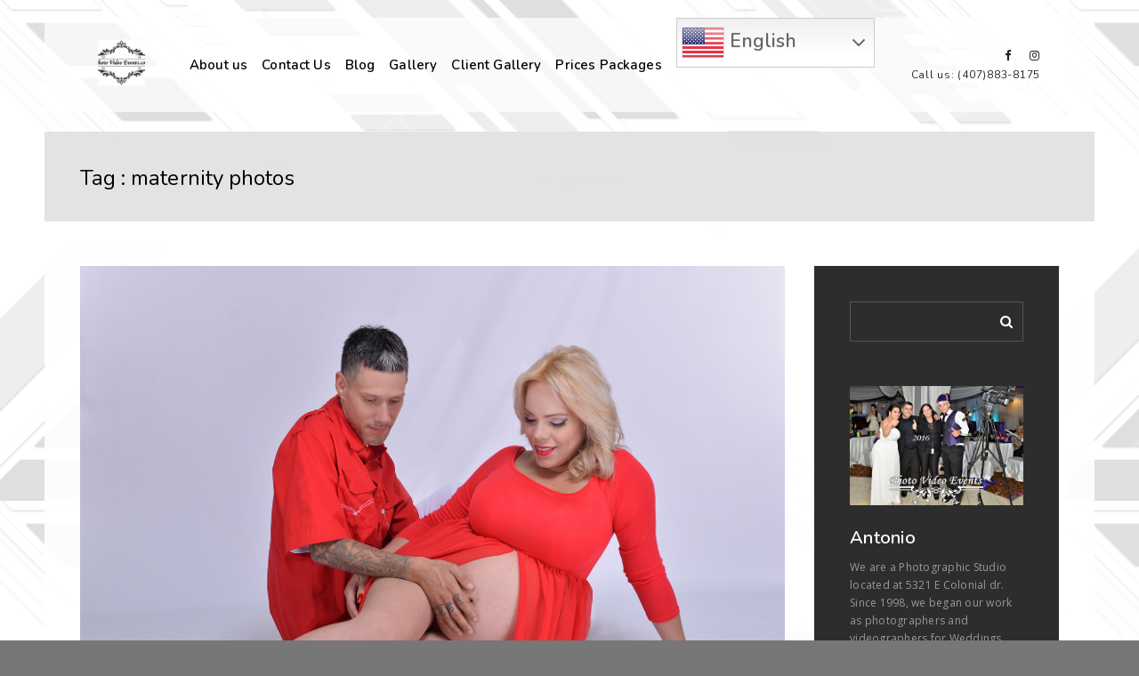

--- FILE ---
content_type: text/html; charset=UTF-8
request_url: https://photo-video-events.com/tag/maternity-photos/
body_size: 14515
content:
 
<!doctype html>
<html lang="en-US" xmlns:og="http://opengraphprotocol.org/schema/" xmlns:fb="http://www.facebook.com/2008/fbml">
<head>
	<meta http-equiv="Content-Type" content="text/html; charset=UTF-8" />
	<meta name="viewport" content="width=device-width, initial-scale=1, maximum-scale=1" />
	<link rel="profile" href="http://gmpg.org/xfn/11" />
	<link rel="pingback" href="https://photo-video-events.com/xmlrpc.php" />
	<meta name='robots' content='index, follow, max-image-preview:large, max-snippet:-1, max-video-preview:-1' />

	<!-- This site is optimized with the Yoast SEO Premium plugin v26.8 (Yoast SEO v26.8) - https://yoast.com/product/yoast-seo-premium-wordpress/ -->
	<title>maternity photos Archives - Photo Video Events</title>
	<meta name="description" content="Wedding Photographer Orlando Florida, Wedding photography, Quinceanera Photographer, Quinceanera Dresses, Photo booth rental, videographer, Quiceanera Photography, Quinceañera Fotografo, Quinceañera Fotografia, Banquet Hall in Orlando" />
	<link rel="canonical" href="https://photo-video-events.com/tag/maternity-photos/" />
	<link rel="next" href="https://photo-video-events.com/tag/maternity-photos/page/2/" />
	<meta property="og:locale" content="en_US" />
	<meta property="og:type" content="article" />
	<meta property="og:title" content="maternity photos Archives" />
	<meta property="og:description" content="Wedding Photographer Orlando Florida, Wedding photography, Quinceanera Photographer, Quinceanera Dresses, Photo booth rental, videographer, Quiceanera Photography, Quinceañera Fotografo, Quinceañera Fotografia, Banquet Hall in Orlando" />
	<meta property="og:url" content="https://photo-video-events.com/tag/maternity-photos/" />
	<meta property="og:site_name" content="Photo Video Events" />
	<meta property="og:image" content="https://photo-video-events.com/wp-content/uploads/2017/10/24-33343-pp_gallery/Quinceanera-Photography-Kissimmee-5.jpg" />
	<meta property="og:image:width" content="1800" />
	<meta property="og:image:height" content="1201" />
	<meta property="og:image:type" content="image/jpeg" />
	<meta name="twitter:card" content="summary_large_image" />
	<meta name="twitter:site" content="@videophotoflori" />
	<script type="application/ld+json" class="yoast-schema-graph">{"@context":"https://schema.org","@graph":[{"@type":"CollectionPage","@id":"https://photo-video-events.com/tag/maternity-photos/","url":"https://photo-video-events.com/tag/maternity-photos/","name":"maternity photos Archives - Photo Video Events","isPartOf":{"@id":"https://photo-video-events.com/#website"},"primaryImageOfPage":{"@id":"https://photo-video-events.com/tag/maternity-photos/#primaryimage"},"image":{"@id":"https://photo-video-events.com/tag/maternity-photos/#primaryimage"},"thumbnailUrl":"https://photo-video-events.com/wp-content/uploads/2017/06/fotografo-de-embarazada-4.jpg","description":"Wedding Photographer Orlando Florida, Wedding photography, Quinceanera Photographer, Quinceanera Dresses, Photo booth rental, videographer, Quiceanera Photography, Quinceañera Fotografo, Quinceañera Fotografia, Banquet Hall in Orlando","breadcrumb":{"@id":"https://photo-video-events.com/tag/maternity-photos/#breadcrumb"},"inLanguage":"en-US"},{"@type":"ImageObject","inLanguage":"en-US","@id":"https://photo-video-events.com/tag/maternity-photos/#primaryimage","url":"https://photo-video-events.com/wp-content/uploads/2017/06/fotografo-de-embarazada-4.jpg","contentUrl":"https://photo-video-events.com/wp-content/uploads/2017/06/fotografo-de-embarazada-4.jpg","width":1633,"height":1191,"caption":"Fotografo de embarazada en Orlando"},{"@type":"BreadcrumbList","@id":"https://photo-video-events.com/tag/maternity-photos/#breadcrumb","itemListElement":[{"@type":"ListItem","position":1,"name":"Home","item":"https://photo-video-events.com/"},{"@type":"ListItem","position":2,"name":"maternity photos"}]},{"@type":"WebSite","@id":"https://photo-video-events.com/#website","url":"https://photo-video-events.com/","name":"Photo Video Events","description":"photo studio wedding quinceanera","publisher":{"@id":"https://photo-video-events.com/#organization"},"alternateName":"Wedding Photographer","potentialAction":[{"@type":"SearchAction","target":{"@type":"EntryPoint","urlTemplate":"https://photo-video-events.com/?s={search_term_string}"},"query-input":{"@type":"PropertyValueSpecification","valueRequired":true,"valueName":"search_term_string"}}],"inLanguage":"en-US"},{"@type":"Organization","@id":"https://photo-video-events.com/#organization","name":"Studio Video Photo Florida Corp","alternateName":"Studio Video Photo Florida Corp","url":"https://photo-video-events.com/","logo":{"@type":"ImageObject","inLanguage":"en-US","@id":"https://photo-video-events.com/#/schema/logo/image/","url":"https://photo-video-events.com/wp-content/uploads/2018/11/28-67772-pfp/1503626510-DSC_0060.jpg","contentUrl":"https://photo-video-events.com/wp-content/uploads/2018/11/28-67772-pfp/1503626510-DSC_0060.jpg","width":1203,"height":1203,"caption":"Studio Video Photo Florida Corp"},"image":{"@id":"https://photo-video-events.com/#/schema/logo/image/"},"sameAs":["https://www.facebook.com/photovideoevents123/","https://x.com/videophotoflori","https://tiktok.com/@photovideoevents.com"],"description":"Professional photographic studio located at 5321 E Colonial Dr, Orlando Florida, serving our community since 1998. Our passion and expertise lie in capturing life’s most meaningful moments, specializing in weddings, Quinceañeras, and a variety of social events.","email":"sales@photo-video-events.com","telephone":"7866639382","legalName":"Studio Video Photo Florida Corp"}]}</script>
	<!-- / Yoast SEO Premium plugin. -->


<link rel='dns-prefetch' href='//www.googletagmanager.com' />
<link rel='dns-prefetch' href='//fonts.googleapis.com' />
<style id='wp-img-auto-sizes-contain-inline-css' type='text/css'>
img:is([sizes=auto i],[sizes^="auto," i]){contain-intrinsic-size:3000px 1500px}
/*# sourceURL=wp-img-auto-sizes-contain-inline-css */
</style>

<link rel='stylesheet' id='wp-block-library-css' href='https://photo-video-events.com/wp-includes/css/dist/block-library/style.min.css?ver=6.9' type='text/css' media='all' />
<style id='global-styles-inline-css' type='text/css'>
:root{--wp--preset--aspect-ratio--square: 1;--wp--preset--aspect-ratio--4-3: 4/3;--wp--preset--aspect-ratio--3-4: 3/4;--wp--preset--aspect-ratio--3-2: 3/2;--wp--preset--aspect-ratio--2-3: 2/3;--wp--preset--aspect-ratio--16-9: 16/9;--wp--preset--aspect-ratio--9-16: 9/16;--wp--preset--color--black: #000000;--wp--preset--color--cyan-bluish-gray: #abb8c3;--wp--preset--color--white: #ffffff;--wp--preset--color--pale-pink: #f78da7;--wp--preset--color--vivid-red: #cf2e2e;--wp--preset--color--luminous-vivid-orange: #ff6900;--wp--preset--color--luminous-vivid-amber: #fcb900;--wp--preset--color--light-green-cyan: #7bdcb5;--wp--preset--color--vivid-green-cyan: #00d084;--wp--preset--color--pale-cyan-blue: #8ed1fc;--wp--preset--color--vivid-cyan-blue: #0693e3;--wp--preset--color--vivid-purple: #9b51e0;--wp--preset--gradient--vivid-cyan-blue-to-vivid-purple: linear-gradient(135deg,rgb(6,147,227) 0%,rgb(155,81,224) 100%);--wp--preset--gradient--light-green-cyan-to-vivid-green-cyan: linear-gradient(135deg,rgb(122,220,180) 0%,rgb(0,208,130) 100%);--wp--preset--gradient--luminous-vivid-amber-to-luminous-vivid-orange: linear-gradient(135deg,rgb(252,185,0) 0%,rgb(255,105,0) 100%);--wp--preset--gradient--luminous-vivid-orange-to-vivid-red: linear-gradient(135deg,rgb(255,105,0) 0%,rgb(207,46,46) 100%);--wp--preset--gradient--very-light-gray-to-cyan-bluish-gray: linear-gradient(135deg,rgb(238,238,238) 0%,rgb(169,184,195) 100%);--wp--preset--gradient--cool-to-warm-spectrum: linear-gradient(135deg,rgb(74,234,220) 0%,rgb(151,120,209) 20%,rgb(207,42,186) 40%,rgb(238,44,130) 60%,rgb(251,105,98) 80%,rgb(254,248,76) 100%);--wp--preset--gradient--blush-light-purple: linear-gradient(135deg,rgb(255,206,236) 0%,rgb(152,150,240) 100%);--wp--preset--gradient--blush-bordeaux: linear-gradient(135deg,rgb(254,205,165) 0%,rgb(254,45,45) 50%,rgb(107,0,62) 100%);--wp--preset--gradient--luminous-dusk: linear-gradient(135deg,rgb(255,203,112) 0%,rgb(199,81,192) 50%,rgb(65,88,208) 100%);--wp--preset--gradient--pale-ocean: linear-gradient(135deg,rgb(255,245,203) 0%,rgb(182,227,212) 50%,rgb(51,167,181) 100%);--wp--preset--gradient--electric-grass: linear-gradient(135deg,rgb(202,248,128) 0%,rgb(113,206,126) 100%);--wp--preset--gradient--midnight: linear-gradient(135deg,rgb(2,3,129) 0%,rgb(40,116,252) 100%);--wp--preset--font-size--small: 13px;--wp--preset--font-size--medium: 20px;--wp--preset--font-size--large: 36px;--wp--preset--font-size--x-large: 42px;--wp--preset--spacing--20: 0.44rem;--wp--preset--spacing--30: 0.67rem;--wp--preset--spacing--40: 1rem;--wp--preset--spacing--50: 1.5rem;--wp--preset--spacing--60: 2.25rem;--wp--preset--spacing--70: 3.38rem;--wp--preset--spacing--80: 5.06rem;--wp--preset--shadow--natural: 6px 6px 9px rgba(0, 0, 0, 0.2);--wp--preset--shadow--deep: 12px 12px 50px rgba(0, 0, 0, 0.4);--wp--preset--shadow--sharp: 6px 6px 0px rgba(0, 0, 0, 0.2);--wp--preset--shadow--outlined: 6px 6px 0px -3px rgb(255, 255, 255), 6px 6px rgb(0, 0, 0);--wp--preset--shadow--crisp: 6px 6px 0px rgb(0, 0, 0);}:where(.is-layout-flex){gap: 0.5em;}:where(.is-layout-grid){gap: 0.5em;}body .is-layout-flex{display: flex;}.is-layout-flex{flex-wrap: wrap;align-items: center;}.is-layout-flex > :is(*, div){margin: 0;}body .is-layout-grid{display: grid;}.is-layout-grid > :is(*, div){margin: 0;}:where(.wp-block-columns.is-layout-flex){gap: 2em;}:where(.wp-block-columns.is-layout-grid){gap: 2em;}:where(.wp-block-post-template.is-layout-flex){gap: 1.25em;}:where(.wp-block-post-template.is-layout-grid){gap: 1.25em;}.has-black-color{color: var(--wp--preset--color--black) !important;}.has-cyan-bluish-gray-color{color: var(--wp--preset--color--cyan-bluish-gray) !important;}.has-white-color{color: var(--wp--preset--color--white) !important;}.has-pale-pink-color{color: var(--wp--preset--color--pale-pink) !important;}.has-vivid-red-color{color: var(--wp--preset--color--vivid-red) !important;}.has-luminous-vivid-orange-color{color: var(--wp--preset--color--luminous-vivid-orange) !important;}.has-luminous-vivid-amber-color{color: var(--wp--preset--color--luminous-vivid-amber) !important;}.has-light-green-cyan-color{color: var(--wp--preset--color--light-green-cyan) !important;}.has-vivid-green-cyan-color{color: var(--wp--preset--color--vivid-green-cyan) !important;}.has-pale-cyan-blue-color{color: var(--wp--preset--color--pale-cyan-blue) !important;}.has-vivid-cyan-blue-color{color: var(--wp--preset--color--vivid-cyan-blue) !important;}.has-vivid-purple-color{color: var(--wp--preset--color--vivid-purple) !important;}.has-black-background-color{background-color: var(--wp--preset--color--black) !important;}.has-cyan-bluish-gray-background-color{background-color: var(--wp--preset--color--cyan-bluish-gray) !important;}.has-white-background-color{background-color: var(--wp--preset--color--white) !important;}.has-pale-pink-background-color{background-color: var(--wp--preset--color--pale-pink) !important;}.has-vivid-red-background-color{background-color: var(--wp--preset--color--vivid-red) !important;}.has-luminous-vivid-orange-background-color{background-color: var(--wp--preset--color--luminous-vivid-orange) !important;}.has-luminous-vivid-amber-background-color{background-color: var(--wp--preset--color--luminous-vivid-amber) !important;}.has-light-green-cyan-background-color{background-color: var(--wp--preset--color--light-green-cyan) !important;}.has-vivid-green-cyan-background-color{background-color: var(--wp--preset--color--vivid-green-cyan) !important;}.has-pale-cyan-blue-background-color{background-color: var(--wp--preset--color--pale-cyan-blue) !important;}.has-vivid-cyan-blue-background-color{background-color: var(--wp--preset--color--vivid-cyan-blue) !important;}.has-vivid-purple-background-color{background-color: var(--wp--preset--color--vivid-purple) !important;}.has-black-border-color{border-color: var(--wp--preset--color--black) !important;}.has-cyan-bluish-gray-border-color{border-color: var(--wp--preset--color--cyan-bluish-gray) !important;}.has-white-border-color{border-color: var(--wp--preset--color--white) !important;}.has-pale-pink-border-color{border-color: var(--wp--preset--color--pale-pink) !important;}.has-vivid-red-border-color{border-color: var(--wp--preset--color--vivid-red) !important;}.has-luminous-vivid-orange-border-color{border-color: var(--wp--preset--color--luminous-vivid-orange) !important;}.has-luminous-vivid-amber-border-color{border-color: var(--wp--preset--color--luminous-vivid-amber) !important;}.has-light-green-cyan-border-color{border-color: var(--wp--preset--color--light-green-cyan) !important;}.has-vivid-green-cyan-border-color{border-color: var(--wp--preset--color--vivid-green-cyan) !important;}.has-pale-cyan-blue-border-color{border-color: var(--wp--preset--color--pale-cyan-blue) !important;}.has-vivid-cyan-blue-border-color{border-color: var(--wp--preset--color--vivid-cyan-blue) !important;}.has-vivid-purple-border-color{border-color: var(--wp--preset--color--vivid-purple) !important;}.has-vivid-cyan-blue-to-vivid-purple-gradient-background{background: var(--wp--preset--gradient--vivid-cyan-blue-to-vivid-purple) !important;}.has-light-green-cyan-to-vivid-green-cyan-gradient-background{background: var(--wp--preset--gradient--light-green-cyan-to-vivid-green-cyan) !important;}.has-luminous-vivid-amber-to-luminous-vivid-orange-gradient-background{background: var(--wp--preset--gradient--luminous-vivid-amber-to-luminous-vivid-orange) !important;}.has-luminous-vivid-orange-to-vivid-red-gradient-background{background: var(--wp--preset--gradient--luminous-vivid-orange-to-vivid-red) !important;}.has-very-light-gray-to-cyan-bluish-gray-gradient-background{background: var(--wp--preset--gradient--very-light-gray-to-cyan-bluish-gray) !important;}.has-cool-to-warm-spectrum-gradient-background{background: var(--wp--preset--gradient--cool-to-warm-spectrum) !important;}.has-blush-light-purple-gradient-background{background: var(--wp--preset--gradient--blush-light-purple) !important;}.has-blush-bordeaux-gradient-background{background: var(--wp--preset--gradient--blush-bordeaux) !important;}.has-luminous-dusk-gradient-background{background: var(--wp--preset--gradient--luminous-dusk) !important;}.has-pale-ocean-gradient-background{background: var(--wp--preset--gradient--pale-ocean) !important;}.has-electric-grass-gradient-background{background: var(--wp--preset--gradient--electric-grass) !important;}.has-midnight-gradient-background{background: var(--wp--preset--gradient--midnight) !important;}.has-small-font-size{font-size: var(--wp--preset--font-size--small) !important;}.has-medium-font-size{font-size: var(--wp--preset--font-size--medium) !important;}.has-large-font-size{font-size: var(--wp--preset--font-size--large) !important;}.has-x-large-font-size{font-size: var(--wp--preset--font-size--x-large) !important;}
/*# sourceURL=global-styles-inline-css */
</style>

<style id='classic-theme-styles-inline-css' type='text/css'>
/*! This file is auto-generated */
.wp-block-button__link{color:#fff;background-color:#32373c;border-radius:9999px;box-shadow:none;text-decoration:none;padding:calc(.667em + 2px) calc(1.333em + 2px);font-size:1.125em}.wp-block-file__button{background:#32373c;color:#fff;text-decoration:none}
/*# sourceURL=/wp-includes/css/classic-themes.min.css */
</style>
<link rel='stylesheet' id='contact-form-7-css' href='https://photo-video-events.com/wp-content/plugins/contact-form-7/includes/css/styles.css?ver=6.1.4' type='text/css' media='all' />
<link rel='stylesheet' id='wp_html5video_css-css' href='https://photo-video-events.com/wp-content/plugins/html5-videogallery-plus-player/assets/css/video-js.css?ver=2.8.7' type='text/css' media='all' />
<link rel='stylesheet' id='wp_html5video_colcss-css' href='https://photo-video-events.com/wp-content/plugins/html5-videogallery-plus-player/assets/css/video-style.css?ver=2.8.7' type='text/css' media='all' />
<link rel='stylesheet' id='wpos-magnific-popup-style-css' href='https://photo-video-events.com/wp-content/plugins/html5-videogallery-plus-player/assets/css/magnific-popup.css?ver=2.8.7' type='text/css' media='all' />
<link rel='stylesheet' id='kreativa-MainStyle-css' href='https://photo-video-events.com/wp-content/themes/kreativa/style.css?ver=7.2' type='text/css' media='all' />
<link rel='stylesheet' id='owlcarousel-css' href='https://photo-video-events.com/wp-content/themes/kreativa/css/owlcarousel/owl.carousel.css?ver=6.9' type='text/css' media='screen' />
<link rel='stylesheet' id='jquery-lightgallery-css' href='https://photo-video-events.com/wp-content/themes/kreativa/js/lightbox/css/lightgallery.css?ver=6.9' type='text/css' media='screen' />
<link rel='stylesheet' id='jquery-lightgallery-transitions-css' href='https://photo-video-events.com/wp-content/themes/kreativa/js/lightbox/css/lg-transitions.min.css?ver=6.9' type='text/css' media='screen' />
<link rel='stylesheet' id='kreativa-Animations-css' href='https://photo-video-events.com/wp-content/themes/kreativa/css/animations.css?ver=6.9' type='text/css' media='screen' />
<link rel='stylesheet' id='font-awesome-css' href='https://photo-video-events.com/wp-content/themes/kreativa/css/fonts/font-awesome/css/font-awesome.min.css?ver=6.9' type='text/css' media='screen' />
<link rel='stylesheet' id='ion-icons-css' href='https://photo-video-events.com/wp-content/themes/kreativa/css/fonts/ionicons/css/ionicons.min.css?ver=6.9' type='text/css' media='screen' />
<link rel='stylesheet' id='et-fonts-css' href='https://photo-video-events.com/wp-content/themes/kreativa/css/fonts/et-fonts/et-fonts.css?ver=6.9' type='text/css' media='screen' />
<link rel='stylesheet' id='feather-webfonts-css' href='https://photo-video-events.com/wp-content/themes/kreativa/css/fonts/feather-webfont/feather.css?ver=6.9' type='text/css' media='screen' />
<link rel='stylesheet' id='fontello-css' href='https://photo-video-events.com/wp-content/themes/kreativa/css/fonts/fontello/css/fontello.css?ver=6.9' type='text/css' media='screen' />
<link rel='stylesheet' id='simple-line-icons-css' href='https://photo-video-events.com/wp-content/themes/kreativa/css/fonts/simple-line-icons/simple-line-icons.css?ver=6.9' type='text/css' media='screen' />
<link rel='stylesheet' id='jquery-jplayer-css' href='https://photo-video-events.com/wp-content/themes/kreativa/css/html5player/jplayer.dark.css?ver=6.9' type='text/css' media='screen' />
<link rel='stylesheet' id='kreativa-fonts-css' href='//fonts.googleapis.com/css?family=Open+Sans%3A300%2C300i%2C400%2C400i%2C600%2C600i%2C700%2C700i%2C800%2C800i%7CNunito%3A200%2C200i%2C300%2C300i%2C400%2C400i%2C600%2C600i%2C700%2C700i%2C800%2C800i%2C900%2C900i%7CPT+Mono&#038;ver=1.0.0' type='text/css' media='all' />
<link rel='stylesheet' id='kreativa-ResponsiveCSS-css' href='https://photo-video-events.com/wp-content/themes/kreativa/css/responsive.css?ver=1.3' type='text/css' media='screen' />
<style id='kreativa-ResponsiveCSS-inline-css' type='text/css'>
.site-back-cover { background-image: url(http://kreativa.imaginem.co/wp-content/uploads/sites/21/2017/07/image3.jpg); }.menu-is-horizontal .logo img { height: 53px; }.menu-is-horizontal .logo img { top: 24px; }.menu-is-horizontal .logo img { margin-left: 60px; }.menu-is-horizontal .logo img { margin-right: 50px; }.vertical-logoimage { width: 300px; }
/*# sourceURL=kreativa-ResponsiveCSS-inline-css */
</style>
<script type="text/javascript" id="jquery-core-js-extra">
/* <![CDATA[ */
var kreativa_vars = {"mtheme_uri":"https://photo-video-events.com/wp-content/themes/kreativa","lightbox_transition":"lg-slide"};
//# sourceURL=jquery-core-js-extra
/* ]]> */
</script>
<script type="text/javascript" src="https://photo-video-events.com/wp-includes/js/jquery/jquery.min.js?ver=3.7.1" id="jquery-core-js"></script>
<script type="text/javascript" src="https://photo-video-events.com/wp-includes/js/jquery/jquery-migrate.min.js?ver=3.4.1" id="jquery-migrate-js"></script>
<script type="text/javascript" id="jquery-js-after">
/* <![CDATA[ */
var kreativa_vars={"mtheme_uri":"https:\/\/photo-video-events.com\/wp-content\/themes\/kreativa","lightbox_transition":"lg-slide"};
var ajax_var={"url":"https:\/\/photo-video-events.com\/wp-admin\/admin-ajax.php","nonce":"31c3aa5074"};
//# sourceURL=jquery-js-after
/* ]]> */
</script>

<!-- Google tag (gtag.js) snippet added by Site Kit -->
<!-- Google Analytics snippet added by Site Kit -->
<script type="text/javascript" src="https://www.googletagmanager.com/gtag/js?id=GT-NM8HWPX" id="google_gtagjs-js" async></script>
<script type="text/javascript" id="google_gtagjs-js-after">
/* <![CDATA[ */
window.dataLayer = window.dataLayer || [];function gtag(){dataLayer.push(arguments);}
gtag("set","linker",{"domains":["photo-video-events.com"]});
gtag("js", new Date());
gtag("set", "developer_id.dZTNiMT", true);
gtag("config", "GT-NM8HWPX");
 window._googlesitekit = window._googlesitekit || {}; window._googlesitekit.throttledEvents = []; window._googlesitekit.gtagEvent = (name, data) => { var key = JSON.stringify( { name, data } ); if ( !! window._googlesitekit.throttledEvents[ key ] ) { return; } window._googlesitekit.throttledEvents[ key ] = true; setTimeout( () => { delete window._googlesitekit.throttledEvents[ key ]; }, 5 ); gtag( "event", name, { ...data, event_source: "site-kit" } ); }; 
//# sourceURL=google_gtagjs-js-after
/* ]]> */
</script>
<meta name="generator" content="Site Kit by Google 1.171.0" /><meta name="ti-site-data" content="eyJyIjoiMTowITc6MCEzMDowIiwibyI6Imh0dHBzOlwvXC9waG90by12aWRlby1ldmVudHMuY29tXC93cC1hZG1pblwvYWRtaW4tYWpheC5waHA/YWN0aW9uPXRpX29ubGluZV91c2Vyc19nb29nbGUmYW1wO3A9JTJGdGFnJTJGbWF0ZXJuaXR5LXBob3RvcyUyRiZhbXA7X3dwbm9uY2U9OTBjYzIyYTU2NyJ9" />
<!-- WordPress Facebook Integration Begin -->
<!-- Facebook Pixel Code -->
<script>
!function(f,b,e,v,n,t,s){if(f.fbq)return;n=f.fbq=function(){n.callMethod?
n.callMethod.apply(n,arguments):n.queue.push(arguments)};if(!f._fbq)f._fbq=n;
n.push=n;n.loaded=!0;n.version='2.0';n.queue=[];t=b.createElement(e);t.async=!0;
t.src=v;s=b.getElementsByTagName(e)[0];s.parentNode.insertBefore(t,s)}(window,
document,'script','https://connect.facebook.net/en_US/fbevents.js');
fbq('init', '133020647380148', {}, {
    "agent": "wordpress-6.9-1.6.0"
});

fbq('track', 'PageView', {
    "source": "wordpress",
    "version": "6.9",
    "pluginVersion": "1.6.0"
});
</script>
<!-- DO NOT MODIFY -->
<!-- End Facebook Pixel Code -->
<!-- WordPress Facebook Integration end -->
      
<!-- Facebook Pixel Code -->
<noscript>
<img height="1" width="1" style="display:none"
src="https://www.facebook.com/tr?id=133020647380148&ev=PageView&noscript=1"/>
</noscript>
<!-- DO NOT MODIFY -->
<!-- End Facebook Pixel Code -->
    <style type="text/css" id="custom-background-css">
body.custom-background { background-image: url("https://photo-video-events.com/wp-content/uploads/2024/07/pngtree-white-abstract-vector-web-background-design-picture-image_1354906.png"); background-position: left top; background-size: auto; background-repeat: repeat; background-attachment: scroll; }
</style>
	<link rel="icon" href="https://photo-video-events.com/wp-content/uploads/2023/12/cropped-img_564x451x24_20180212_211142-32x32.jpg" sizes="32x32" />
<link rel="icon" href="https://photo-video-events.com/wp-content/uploads/2023/12/cropped-img_564x451x24_20180212_211142-192x192.jpg" sizes="192x192" />
<link rel="apple-touch-icon" href="https://photo-video-events.com/wp-content/uploads/2023/12/cropped-img_564x451x24_20180212_211142-180x180.jpg" />
<meta name="msapplication-TileImage" content="https://photo-video-events.com/wp-content/uploads/2023/12/cropped-img_564x451x24_20180212_211142-270x270.jpg" />
</head>
<body class="archive tag tag-maternity-photos tag-157 custom-background wp-theme-kreativa fullscreen-mode-off rightclick-block single-author theme-is-light left-logo menu-is-horizontal page-is-not-fullscreen header-is-default fullscreen-ui-switchable theme-fullwidth body-dashboard-push footer-is-off">
<div id="dimmer"><div class="dimmer-outer"><div class="dimmer-inner"><div class="dimmer-text">You can enable/disable right clicking from Theme Options and customize this message too.</div></div></div></div><div id="social-modal"><div class="social-modal-outer"><div class="social-modal-inner"><div class="social-modal-text"><span class="social-modal-cross"><i class="ion-ios-close-empty"></i></span><ul class="page-share">
<li class="share-page-fa-facebook"><a target="_blank" href="http://www.facebook.com/sharer.php?u=https://photo-video-events.com/fotografo-de-embarazada/&#038;t=Fotografo+de+embarazada+en+Orlando"><i class="fa fa-facebook"></i></a></li><li class="share-page-fa-twitter"><a target="_blank" href="http://twitter.com/home?status=Fotografo+de+embarazada+en+Orlando+https://photo-video-events.com/fotografo-de-embarazada/"><i class="fa fa-twitter"></i></a></li><li class="share-page-fa-linkedin"><a target="_blank" href="http://linkedin.com/shareArticle?mini=true&#038;url=https://photo-video-events.com/fotografo-de-embarazada/&#038;title=Fotografo+de+embarazada+en+Orlando"><i class="fa fa-linkedin"></i></a></li><li class="share-page-fa-google-plus"><a target="_blank" href="https://plus.google.com/share?url=https://photo-video-events.com/fotografo-de-embarazada/"><i class="fa fa-google-plus"></i></a></li><li class="share-page-fa-reddit"><a target="_blank" href="http://reddit.com/submit?url=https://photo-video-events.com/fotografo-de-embarazada/&#038;title=Fotografo+de+embarazada+en+Orlando"><i class="fa fa-reddit"></i></a></li><li class="share-page-fa-tumblr"><a target="_blank" href="http://www.tumblr.com/share/link?url=https://photo-video-events.com/fotografo-de-embarazada/&#038;name=Fotografo+de+embarazada+en+Orlando&#038;description=Fotografo+de+embarazada+en+Orlando"><i class="fa fa-tumblr"></i></a></li><li class="share-page-fa-pinterest"><a target="_blank" href="http://pinterest.com/pin/create/bookmarklet/?media=https://photo-video-events.com/wp-content/uploads/2017/06/fotografo-de-embarazada-4.jpg&#038;url=https://photo-video-events.com/fotografo-de-embarazada/&#038;is_video=false&#038;description=Fotografo+de+embarazada+en+Orlando"><i class="fa fa-pinterest"></i></a></li><li class="share-page-fa-envelope"><a target="_blank" href="mailto:email@address.com?subject=Interesting%20Link&#038;body=Fotografo%20de%20embarazada%20en%20Orlando%20https://photo-video-events.com/fotografo-de-embarazada/"><i class="fa fa-envelope"></i></a></li></ul></div></div></div></div><div class="responsive-menu-wrap">
	<nav id="mobile-toggle-menu" class="mobile-toggle-menu mobile-toggle-menu-close">
		<span class="mobile-toggle-menu-trigger"><span>Menu</span></span>
	</nav>
	<div class="mobile-menu-toggle">
				<div class="logo-mobile">
						<a href="https://photo-video-events.com/"><img class="custom-responsive-logo logoimage" src="https://photo-video-events.com/wp-content/uploads/2023/12/img_564x451x24_20180212_211142.jpg" alt="logo" /></a>				</div>
	</div>
</div>
<div class="responsive-menu-overlay"></div>
<div class="responsive-mobile-menu">
		<nav>
	<ul id="menu-video-photo-florida" class="mtree"><li id="menu-item-158277" class="menu-item menu-item-type-post_type menu-item-object-page menu-item-home menu-item-158277"><a href="https://photo-video-events.com/">About us</a></li>
<li id="menu-item-156977" class="menu-item menu-item-type-post_type menu-item-object-page menu-item-156977"><a href="https://photo-video-events.com/contact-us/">Contact Us</a></li>
<li id="menu-item-174344" class="menu-item menu-item-type-post_type menu-item-object-page menu-item-174344"><a href="https://photo-video-events.com/professional-photographer-orlandodo/blog-grid/">Blog</a></li>
<li id="menu-item-164657" class="menu-item menu-item-type-custom menu-item-object-custom menu-item-has-children menu-item-164657"><a href="#">Gallery</a>
<ul class="sub-menu">
	<li id="menu-item-165649" class="menu-item menu-item-type-taxonomy menu-item-object-category menu-item-165649"><a href="https://photo-video-events.com/category/quinceanera/">Quinceanera Photography</a></li>
	<li id="menu-item-173518" class="menu-item menu-item-type-taxonomy menu-item-object-category menu-item-173518"><a href="https://photo-video-events.com/category/wedding-photography/">Wedding Photography</a></li>
	<li id="menu-item-173551" class="menu-item menu-item-type-taxonomy menu-item-object-category menu-item-173551"><a href="https://photo-video-events.com/category/maternity-photography/">Maternity Photography</a></li>
	<li id="menu-item-173552" class="menu-item menu-item-type-taxonomy menu-item-object-category menu-item-173552"><a href="https://photo-video-events.com/category/photography-studio/">Photography Studio</a></li>
</ul>
</li>
<li id="menu-item-169403" class="menu-item menu-item-type-post_type menu-item-object-page menu-item-169403"><a href="https://photo-video-events.com/galleries/client-gallery/">Client Gallery</a></li>
<li id="menu-item-168612" class="menu-item menu-item-type-custom menu-item-object-custom menu-item-has-children menu-item-168612"><a href="#">Prices Packages</a>
<ul class="sub-menu">
	<li id="menu-item-168606" class="menu-item menu-item-type-post_type menu-item-object-page menu-item-168606"><a href="https://photo-video-events.com/wedding-photography-and-video-prices-packages/">Wedding Photography and Video Prices Packages</a></li>
	<li id="menu-item-168587" class="menu-item menu-item-type-post_type menu-item-object-page menu-item-168587"><a href="https://photo-video-events.com/quinceanera-photo-video-prices/">Quinceanera Photo Video Prices</a></li>
</ul>
</li>
</ul>	</nav>

		<div class="vertical-footer-wrap">
				<div class="fullscreen-footer-social">
			<div class="login-socials-wrap clearfix">
			<aside id="msocial-widget-2" class="widget MSocial_Widget"><div class="social-header-wrap"><ul>				<li class="social-icon">
				<a class="ntips" title="Facebook" href="https://www.facebook.com/PhotoVideoEvents"  target="_blank">
					<i class="fa fa-facebook"></i>
				</a>
				</li>
								<li class="social-icon">
				<a class="ntips" title="Instagram" href="https://www.instagram.com/photo_video_events/"  target="_blank">
					<i class="fa fa-instagram"></i>
				</a>
				</li>
							<li class="contact-text">
			<a href="https://photo-video-events.com/contact-us/">			Call us: 407-8838175			</a>			</li>
			</ul></div></aside>			</div>
		</div>
				<div class="vertical-footer-copyright">All rights reserved<br />Copyright &copy;2017<br />Studio Video Photo Florida Corp</div>
	</div>
		<div class="cleafix"></div>
</div>	<div class="outer-wrap stickymenu-zone">
				<div class="outer-header-wrap clearfix">
			<nav>
				<div class="mainmenu-navigation  clearfix">
						<div class="header-logo-section"><div class="logo"><a href="https://photo-video-events.com/"><img class="logo-theme-main logo-theme-custom" src="https://photo-video-events.com/wp-content/uploads/2023/12/cropped-img_564x451x24_20180212_211142.jpg" alt="logo" /></a></div></div>								<div class="homemenu">
							<ul id="menu-video-photo-florida-1" class="sf-menu"><li class="menu-item menu-item-type-post_type menu-item-object-page menu-item-home menu-item-158277"><a href="https://photo-video-events.com/">About us</a></li>
<li class="menu-item menu-item-type-post_type menu-item-object-page menu-item-156977"><a href="https://photo-video-events.com/contact-us/">Contact Us</a></li>
<li class="menu-item menu-item-type-post_type menu-item-object-page menu-item-174344"><a href="https://photo-video-events.com/professional-photographer-orlandodo/blog-grid/">Blog</a></li>
<li class="menu-item menu-item-type-custom menu-item-object-custom menu-item-has-children menu-item-164657"><a href="#">Gallery</a>
<ul class="sub-menu">
	<li class="menu-item menu-item-type-taxonomy menu-item-object-category menu-item-165649"><a href="https://photo-video-events.com/category/quinceanera/">Quinceanera Photography</a></li>
	<li class="menu-item menu-item-type-taxonomy menu-item-object-category menu-item-173518"><a href="https://photo-video-events.com/category/wedding-photography/">Wedding Photography</a></li>
	<li class="menu-item menu-item-type-taxonomy menu-item-object-category menu-item-173551"><a href="https://photo-video-events.com/category/maternity-photography/">Maternity Photography</a></li>
	<li class="menu-item menu-item-type-taxonomy menu-item-object-category menu-item-173552"><a href="https://photo-video-events.com/category/photography-studio/">Photography Studio</a></li>
</ul>
</li>
<li class="menu-item menu-item-type-post_type menu-item-object-page menu-item-169403"><a href="https://photo-video-events.com/galleries/client-gallery/">Client Gallery</a></li>
<li class="menu-item menu-item-type-custom menu-item-object-custom menu-item-has-children menu-item-168612"><a href="#">Prices Packages</a>
<ul class="sub-menu">
	<li class="menu-item menu-item-type-post_type menu-item-object-page menu-item-168606"><a href="https://photo-video-events.com/wedding-photography-and-video-prices-packages/">Wedding Photography and Video Prices Packages</a></li>
	<li class="menu-item menu-item-type-post_type menu-item-object-page menu-item-168587"><a href="https://photo-video-events.com/quinceanera-photo-video-prices/">Quinceanera Photo Video Prices</a></li>
</ul>
</li>
<li style="position:relative;" class="menu-item menu-item-gtranslate"><div style="position:absolute;white-space:nowrap;" id="gtranslate_menu_wrapper_41934"></div></li></ul>							</div>
													<div class="menu-social-header">
						<aside id="msocial-widget-1" class="widget MSocial_Widget"><div class="social-header-wrap"><ul>				<li class="social-icon">
				<a class="ntips" title="Facebook" href="https://www.facebook.com/PhotoVideoEvents"  target="_blank">
					<i class="fa fa-facebook"></i>
				</a>
				</li>
								<li class="social-icon">
				<a class="ntips" title="Instagram" href="https://www.instagram.com/photo_video_events/"  target="_blank">
					<i class="fa fa-instagram"></i>
				</a>
				</li>
							<li class="contact-text">
						Call us: (407)883-8175						</li>
			</ul></div></aside>						</div>
				</div>
			</nav>
			<div class="loading-spinner">
	<div class="loading-right-side">
		<div class="loading-bar"></div>
	</div>
	<div class="loading-left-side">
		<div class="loading-bar"></div>
	</div>
</div>		</div>
	</div>
	<div id="home" class="container-wrapper container-fullwidth"><div class="vertical-menu-body-container"><div class="title-container-outer-wrap">
	<div class="title-container-wrap">
	<div class="title-container clearfix">
						<div class="entry-title-wrap">
			<h1 class="entry-title">
										Tag : <span>maternity photos</span>						</h1>
		</div>
			</div>
</div>
</div>
<div class="container clearfix"><div class="contents-wrap float-left two-column">

	<div class="topseperator entry-wrapper post-standard-wrapper clearfix">
<div class="blog-content-section">
<div id="post-22990" class="post-22990 post type-post status-publish format-standard has-post-thumbnail hentry category-maternity-photography category-photography-studio tag-belly-pregnancy tag-maternity-photographer tag-maternity-photographer-in-hunter-creek tag-maternity-photographer-in-winter-park tag-maternity-photographers-in-kissimmee tag-maternity-photographers-in-orlando tag-maternity-photos tag-maternity-pictures tag-orlando-family-photographer tag-pregnancy-gowns tag-pregnancy-photo-shoot tag-pregnancy-photographers tag-pregnancy-photographers-in-orlando tag-pregnancy-photos tag-pregnancy-pictures tag-pregnant-belly-month-by-month tag-pregnant-belly-pictures tag-professional-photographers-orlando-fl tag-professional-pregnancy-photographers">
<div class="entry-content postformat_contents post-display-excerpt clearfix">
<div class="post-format-media"><a class="postsummaryimage" href="https://photo-video-events.com/fotografo-de-embarazada/"><img src="https://photo-video-events.com/wp-content/uploads/2017/06/fotografo-de-embarazada-4.jpg" alt="Fotografo de embarazada en Orlando" /></a></div>		<div class="entry-post-title">
		<h2>
		<a class="postformat_standard" href="https://photo-video-events.com/fotografo-de-embarazada/" title="Permalink to Fotografo de embarazada en Orlando" rel="bookmark">Fotografo de embarazada en Orlando</a>
		</h2>
		</div>
		<div class="postsummary-spacing"><p>Fotografo de embarazada en Orlando Fotografo de embarazada en Orlando es una especialidad dentro de la fotografía. Ser paciente y saber escuchar al cliente, es lo primero que nosotros en nuestro estudio Photo Video Events hacemos. Nos gusta conversar un rato cuando nos conocemos para saber el estilo de la sesión de foto. Nos complace mostrarte una gran parte de nuestro portafolio para que te ayude a decidirte sobre el tema que deseas usar en tus fotos. Primeramente recomendamos que [&hellip;]</p>
</div><div class="button-blog-continue">
	<a href="https://photo-video-events.com/fotografo-de-embarazada/">Continue reading</a>
</div></div>
<div class="postsummarywrap ">
	<div class="datecomment clearfix">
					<i class="feather-icon-paper"></i>
		<span class="post-meta-category">
			<a href="https://photo-video-events.com/category/maternity-photography/" rel="category tag">Maternity Photography</a> / <a href="https://photo-video-events.com/category/photography-studio/" rel="category tag">Photography Studio</a>		</span>
				<span class="post-single-meta">
						<span class="post-meta-comment">
			<i class="feather-icon-speech-bubble"></i>
			<a href="https://photo-video-events.com/fotografo-de-embarazada/#respond">0</a>			</span>
					</span>
	</div>
</div></div></div>
</div><div class="topseperator entry-wrapper post-standard-wrapper clearfix">
<div class="blog-content-section">
<div id="post-20135" class="post-20135 post type-post status-publish format-standard has-post-thumbnail hentry category-maternity-photography category-photography-studio tag-belly-pregnancy tag-maternity-photographer tag-maternity-photographer-in-hunter-creek tag-maternity-photographer-in-winter-park tag-maternity-photographers-in-kissimmee tag-maternity-photographers-in-orlando tag-maternity-photos tag-maternity-pictures tag-orlando-family-photographer tag-pregnancy-gowns tag-pregnancy-photo-shoot tag-pregnancy-photographers tag-pregnancy-photographers-in-orlando tag-pregnancy-photos tag-pregnancy-pictures tag-pregnant-belly-month-by-month tag-pregnant-belly-pictures tag-professional-photographers-orlando-fl tag-professional-pregnancy-photographers">
<div class="entry-content postformat_contents post-display-excerpt clearfix">
<div class="post-format-media"><a class="postsummaryimage" href="https://photo-video-events.com/maternity-photo-shoot/"><img src="https://photo-video-events.com/wp-content/uploads/2017/04/26-20143-pp_gallery/Maternity-Photo-Shoot-1.jpg" alt="Maternity-Photo-Shoot" /></a></div>		<div class="entry-post-title">
		<h2>
		<a class="postformat_standard" href="https://photo-video-events.com/maternity-photo-shoot/" title="Permalink to Maternity PhotoShoot" rel="bookmark">Maternity PhotoShoot</a>
		</h2>
		</div>
		<div class="postsummary-spacing"><p>Maternity PhotoShoot Maternity photoshoot is to take a child inside our body is to feed it, protect it, love it, it is something great. It is very convenient to try to simplify the subject. With simplicity we highlight each of these tender signs of love for our baby. In our Photo Studio each element that composes each photograph has a sense of being. We always hold a meeting prior to the day of the PhotoShoot. The purpose of this appointment [&hellip;]</p>
</div><div class="button-blog-continue">
	<a href="https://photo-video-events.com/maternity-photo-shoot/">Continue reading</a>
</div></div>
<div class="postsummarywrap ">
	<div class="datecomment clearfix">
					<i class="feather-icon-paper"></i>
		<span class="post-meta-category">
			<a href="https://photo-video-events.com/category/maternity-photography/" rel="category tag">Maternity Photography</a> / <a href="https://photo-video-events.com/category/photography-studio/" rel="category tag">Photography Studio</a>		</span>
				<span class="post-single-meta">
						<span class="post-meta-comment">
			<i class="feather-icon-speech-bubble"></i>
			<a href="https://photo-video-events.com/maternity-photo-shoot/#respond">0</a>			</span>
					</span>
	</div>
</div></div></div>
</div><div class="topseperator entry-wrapper post-standard-wrapper clearfix">
<div class="blog-content-section">
<div id="post-19276" class="post-19276 post type-post status-publish format-standard has-post-thumbnail hentry category-maternity-photography category-photography-studio tag-belly-pregnancy tag-maternity-photographer tag-maternity-photographer-in-hunter-creek tag-maternity-photographer-in-winter-park tag-maternity-photographers-in-kissimmee tag-maternity-photographers-in-orlando tag-maternity-photos tag-maternity-pictures tag-orlando-family-photographer tag-pregnancy-gowns tag-pregnancy-photo-shoot tag-pregnancy-photographers tag-pregnancy-photographers-in-orlando tag-pregnancy-photos tag-pregnancy-pictures tag-pregnant-belly-month-by-month tag-pregnant-belly-pictures tag-professional-photographers-orlando-fl tag-professional-pregnancy-photographers">
<div class="entry-content postformat_contents post-display-excerpt clearfix">
<div class="post-format-media"><a class="postsummaryimage" href="https://photo-video-events.com/pregnancy-photo-shoot/"><img src="https://photo-video-events.com/wp-content/uploads/2017/04/26-20115-pp_gallery/pregnancy-photo-shoot-1.jpg" alt="Pregnancy Photo Shoot" /></a></div>		<div class="entry-post-title">
		<h2>
		<a class="postformat_standard" href="https://photo-video-events.com/pregnancy-photo-shoot/" title="Permalink to Pregnancy Photo Shoot" rel="bookmark">Pregnancy Photo Shoot</a>
		</h2>
		</div>
		<div class="postsummary-spacing"><p>Pregnancy Photo Shoot Pregnancy Photo shoot is the reflection of the most tender and beautiful stage, that a woman lives. It  is the most tender and beautiful moment that a woman dedicates to a child completely. &#8220;A baby fills a place in your heart that you never knew was empty.&#8221; When we decide to do Pregnancy Photo shoot, we must first have an idea of ​​the place where we want to make our photos. This place where the photo is captured. [&hellip;]</p>
</div><div class="button-blog-continue">
	<a href="https://photo-video-events.com/pregnancy-photo-shoot/">Continue reading</a>
</div></div>
<div class="postsummarywrap ">
	<div class="datecomment clearfix">
					<i class="feather-icon-paper"></i>
		<span class="post-meta-category">
			<a href="https://photo-video-events.com/category/maternity-photography/" rel="category tag">Maternity Photography</a> / <a href="https://photo-video-events.com/category/photography-studio/" rel="category tag">Photography Studio</a>		</span>
				<span class="post-single-meta">
						<span class="post-meta-comment">
			<i class="feather-icon-speech-bubble"></i>
			<a href="https://photo-video-events.com/pregnancy-photo-shoot/#respond">0</a>			</span>
					</span>
	</div>
</div></div></div>
</div><div class="topseperator entry-wrapper post-standard-wrapper clearfix">
<div class="blog-content-section">
<div id="post-19264" class="post-19264 post type-post status-publish format-standard has-post-thumbnail hentry category-maternity-photography category-photography-studio tag-belly-pregnancy tag-maternity-photographer tag-maternity-photographer-in-hunter-creek tag-maternity-photographer-in-winter-park tag-maternity-photographers-in-kissimmee tag-maternity-photographers-in-orlando tag-maternity-photos tag-maternity-pictures tag-orlando-family-photographer tag-pregnancy-gowns tag-pregnancy-photo-shoot tag-pregnancy-photographers tag-pregnancy-photographers-in-orlando tag-pregnancy-photos tag-pregnancy-pictures tag-pregnant-belly-month-by-month tag-pregnant-belly-pictures tag-professional-photographers-orlando-fl tag-professional-pregnancy-photographers">
<div class="entry-content postformat_contents post-display-excerpt clearfix">
<div class="post-format-media"><a class="postsummaryimage" href="https://photo-video-events.com/maternity-photography/"><img src="https://photo-video-events.com/wp-content/uploads/2017/04/12-19264-post/maternity-photography-4.jpg" alt="maternity-photography" /></a></div>		<div class="entry-post-title">
		<h2>
		<a class="postformat_standard" href="https://photo-video-events.com/maternity-photography/" title="Permalink to Maternity Photography" rel="bookmark">Maternity Photography</a>
		</h2>
		</div>
		<div class="postsummary-spacing"><p>Maternity Photography It is the first photographic memory for a child. Consequently, the person who is the center of photography has not seen the light of day. When that person grows, he can see how important it was to his parents. Even before he was born. What makes the maternity photography amazing is the feelings and love that is reflected in each photographic theme. For your Baby Shower please visit The Celebration Banquet Hall Many women wonder if is it [&hellip;]</p>
</div><div class="button-blog-continue">
	<a href="https://photo-video-events.com/maternity-photography/">Continue reading</a>
</div></div>
<div class="postsummarywrap ">
	<div class="datecomment clearfix">
					<i class="feather-icon-paper"></i>
		<span class="post-meta-category">
			<a href="https://photo-video-events.com/category/maternity-photography/" rel="category tag">Maternity Photography</a> / <a href="https://photo-video-events.com/category/photography-studio/" rel="category tag">Photography Studio</a>		</span>
				<span class="post-single-meta">
						<span class="post-meta-comment">
			<i class="feather-icon-speech-bubble"></i>
			<a href="https://photo-video-events.com/maternity-photography/#respond">0</a>			</span>
					</span>
	</div>
</div></div></div>
</div><div class="topseperator entry-wrapper post-standard-wrapper clearfix">
<div class="blog-content-section">
<div id="post-13711" class="post-13711 post type-post status-publish format-standard has-post-thumbnail hentry category-maternity-photography category-photography-studio tag-baby-shower-photographer-in-orlando tag-belly-pregnancy tag-maternity-photographer tag-maternity-photographer-in-hunter-creek tag-maternity-photographer-in-winter-park tag-maternity-photographers-in-kissimmee tag-maternity-photographers-in-orlando tag-maternity-photos tag-maternity-pictures tag-new-born-photography tag-orlando-family-photographer tag-paternity-photography tag-photo-studio tag-photographic-studio tag-pregnancy-gowns tag-pregnancy-photo-shoot tag-pregnancy-photographers tag-pregnancy-photographers-in-orlando tag-pregnancy-photos tag-pregnancy-pictures tag-pregnant-belly-month-by-month tag-pregnant-belly-pictures tag-professional-photographers-orlando-fl tag-professional-pregnancy-photographers">
<div class="entry-content postformat_contents post-display-excerpt clearfix">
<div class="post-format-media"><a class="postsummaryimage" href="https://photo-video-events.com/maternity-photographers-orlando-fl/"><img src="https://photo-video-events.com/wp-content/uploads/2017/02/06-13711-post/maternity-photography-ideas-1-739x1024.jpg" alt="Maternity-Photographers-Orlando" /></a></div>		<div class="entry-post-title">
		<h2>
		<a class="postformat_standard" href="https://photo-video-events.com/maternity-photographers-orlando-fl/" title="Permalink to Maternity Photographers Orlando" rel="bookmark">Maternity Photographers Orlando</a>
		</h2>
		</div>
		<div class="postsummary-spacing"><p>Maternity photographers in Orlando, has taken up a large part of our studio work. It is a challenge to work with lighting and combining shadows to achieve the ideal volume fo Maternity photographers in Orlando. The bodily expression of a pregnant woman contains great meaning for the family that expects a new member. Your work as a maternity photographer will be remembered for a lifetime in the family. For us, extolling the impeccable beauty of the pregnant woman has been [&hellip;]</p>
</div><div class="button-blog-continue">
	<a href="https://photo-video-events.com/maternity-photographers-orlando-fl/">Continue reading</a>
</div></div>
<div class="postsummarywrap ">
	<div class="datecomment clearfix">
					<i class="feather-icon-paper"></i>
		<span class="post-meta-category">
			<a href="https://photo-video-events.com/category/maternity-photography/" rel="category tag">Maternity Photography</a> / <a href="https://photo-video-events.com/category/photography-studio/" rel="category tag">Photography Studio</a>		</span>
				<span class="post-single-meta">
						<span class="post-meta-comment">
			<i class="feather-icon-speech-bubble"></i>
			<a href="https://photo-video-events.com/maternity-photographers-orlando-fl/#respond">0</a>			</span>
					</span>
	</div>
</div></div></div>
</div><div class="clearfix"></div>
<!-- ADD Custom Numbered Pagination code. -->
<div class="pagination-navigation"><div class="pagination"><span class="current">1</span><a href='https://photo-video-events.com/tag/maternity-photos/page/2/' class="inactive">2</a></div></div></div>

<div id="sidebar" class="sidebar-wrap sidebar-wrap sidebar-float-right">
		<div class="sidebar clearfix">
			<!-- begin Dynamic Sidebar -->
						<div class="sidebar-widget"><aside id="search-2" class="widget widget_search"><form method="get" id="searchform" action="https://photo-video-events.com/">
<input type="text" value="" name="s" id="s" class="right" />
<button class="ntips" id="searchbutton" title="Search" type="submit"><i class="fa fa-search"></i></button>
</form></aside></div><div class="sidebar-widget"><aside id="mtheme_aboutme_widget-1" class="widget widget_mtheme_aboutme_widget">		<div class="aboutme-wrap">
        	<img class="aboutme-image" src="https://photo-video-events.com/wp-content/uploads/2024/02/Untitled-1.jpg" alt="aboutme" />
        	<h3>Antonio</h3>
        	<div class="aboutme-desc">
        		We are a Photographic Studio located at 5321 E Colonial dr.
Since 1998, we began our work as photographers and videographers for Weddings and Quinceañeras.
We study Photography and Graphic Design at the University of Havana and consequently we are graduates of Visual Arts at the National School of Arts of Cuba        	</div>
        	        	<div class="aboutme-button text-is-bright">
        		<a href="https://photo-video-events.com/event-photographer-2/"><div class="mtheme-button">Photo Video Event</div></a>
        	</div>
        	        </div>
    </aside></div>
		<div class="sidebar-widget"><aside id="recent-posts-2" class="widget widget_recent_entries">
		<h3>Recent Posts</h3>
		<ul>
											<li>
					<a href="https://photo-video-events.com/video-galleries/">Video Galleries</a>
									</li>
											<li>
					<a href="https://photo-video-events.com/event-photographer-2/">Event Photographer</a>
									</li>
											<li>
					<a href="https://photo-video-events.com/quinceanera-en-ocala/">Quinceanera en Ocala</a>
									</li>
											<li>
					<a href="https://photo-video-events.com/quince-en-casa/">Quince en casa</a>
									</li>
											<li>
					<a href="https://photo-video-events.com/bodas-en-casa/">Bodas en casa</a>
									</li>
					</ul>

		</aside></div><div class="sidebar-widget"><aside id="categories-2" class="widget widget_categories"><h3>Categories</h3><form action="https://photo-video-events.com" method="get"><label class="screen-reader-text" for="cat">Categories</label><select  name='cat' id='cat' class='postform'>
	<option value='-1'>Select Category</option>
	<option class="level-0" value="75">Event Photographer</option>
	<option class="level-0" value="2128">Event Video</option>
	<option class="level-0" value="2127">Graduation Photography</option>
	<option class="level-0" value="125">Maternity Photography</option>
	<option class="level-0" value="6">Our Reviews</option>
	<option class="level-0" value="115">Photography Studio</option>
	<option class="level-0" value="2142">Quinceanera Dress</option>
	<option class="level-0" value="2105">Quinceanera Dresses</option>
	<option class="level-0" value="112">Quinceanera Photography</option>
	<option class="level-0" value="104">Wedding Photography</option>
	<option class="level-0" value="113">Wedding video</option>
	<option class="level-0" value="2072">Wedding Video</option>
</select>
</form><script type="text/javascript">
/* <![CDATA[ */

( ( dropdownId ) => {
	const dropdown = document.getElementById( dropdownId );
	function onSelectChange() {
		setTimeout( () => {
			if ( 'escape' === dropdown.dataset.lastkey ) {
				return;
			}
			if ( dropdown.value && parseInt( dropdown.value ) > 0 && dropdown instanceof HTMLSelectElement ) {
				dropdown.parentElement.submit();
			}
		}, 250 );
	}
	function onKeyUp( event ) {
		if ( 'Escape' === event.key ) {
			dropdown.dataset.lastkey = 'escape';
		} else {
			delete dropdown.dataset.lastkey;
		}
	}
	function onClick() {
		delete dropdown.dataset.lastkey;
	}
	dropdown.addEventListener( 'keyup', onKeyUp );
	dropdown.addEventListener( 'click', onClick );
	dropdown.addEventListener( 'change', onSelectChange );
})( "cat" );

//# sourceURL=WP_Widget_Categories%3A%3Awidget
/* ]]> */
</script>
</aside></div>	</div>
</div></div>
<div class="footer-end-block clearfix">
				<h3 class="instagram-username"><a href="https://instagram.com/imaginem"><i class="fa fa-instagram"></i> imaginem</a></h3>
			</div>
<div id="copyright" class="footer-container">
<div class="footer-logo">
		<img class="custom-footer-logo footer-logo-image" src="https://photo-video-events.com/wp-content/uploads/2023/12/cropped-img_564x451x24_20180212_211142.jpg" alt="footer-logo" /></div>
Copyright &copy; 2024<div class="horizontal-footer-copyright">All rights reserved<br />Copyright &copy;2017<br />Studio Video Photo Florida Corp</div>
</div>
</div></div><div class="site-back-cover"></div>
<script type="speculationrules">
{"prefetch":[{"source":"document","where":{"and":[{"href_matches":"/*"},{"not":{"href_matches":["/wp-*.php","/wp-admin/*","/wp-content/uploads/*","/wp-content/*","/wp-content/plugins/*","/wp-content/themes/kreativa/*","/*\\?(.+)"]}},{"not":{"selector_matches":"a[rel~=\"nofollow\"]"}},{"not":{"selector_matches":".no-prefetch, .no-prefetch a"}}]},"eagerness":"conservative"}]}
</script>
<script type="text/javascript" src="https://photo-video-events.com/wp-includes/js/dist/hooks.min.js?ver=dd5603f07f9220ed27f1" id="wp-hooks-js"></script>
<script type="text/javascript" src="https://photo-video-events.com/wp-includes/js/dist/i18n.min.js?ver=c26c3dc7bed366793375" id="wp-i18n-js"></script>
<script type="text/javascript" id="wp-i18n-js-after">
/* <![CDATA[ */
wp.i18n.setLocaleData( { 'text direction\u0004ltr': [ 'ltr' ] } );
//# sourceURL=wp-i18n-js-after
/* ]]> */
</script>
<script type="text/javascript" src="https://photo-video-events.com/wp-content/plugins/contact-form-7/includes/swv/js/index.js?ver=6.1.4" id="swv-js"></script>
<script type="text/javascript" id="contact-form-7-js-before">
/* <![CDATA[ */
var wpcf7 = {
    "api": {
        "root": "https:\/\/photo-video-events.com\/wp-json\/",
        "namespace": "contact-form-7\/v1"
    },
    "cached": 1
};
//# sourceURL=contact-form-7-js-before
/* ]]> */
</script>
<script type="text/javascript" src="https://photo-video-events.com/wp-content/plugins/contact-form-7/includes/js/index.js?ver=6.1.4" id="contact-form-7-js"></script>
<script type="text/javascript" src="https://photo-video-events.com/wp-content/plugins/html5-videogallery-plus-player/assets/js/video.js?ver=2.8.7" id="wp-html5video-js-js"></script>
<script type="text/javascript" src="https://photo-video-events.com/wp-content/themes/kreativa/js/velocity.min.js" id="jquery-velocity-js"></script>
<script type="text/javascript" src="https://photo-video-events.com/wp-content/themes/kreativa/js/menu/verticalmenu.js" id="kreativa-verticalmenu-js"></script>
<script type="text/javascript" src="https://photo-video-events.com/wp-content/themes/kreativa/js/menu/superfish.js" id="jquery-superfish-js"></script>
<script type="text/javascript" src="https://photo-video-events.com/wp-content/themes/kreativa/js/jquery.nicescroll.min.js" id="jquery-nicescroll-js"></script>
<script type="text/javascript" src="https://photo-video-events.com/wp-content/themes/kreativa/js/jquery.easing.min.js" id="jquery-easing-js"></script>
<script type="text/javascript" id="kreativa-portfolioloader-js-extra">
/* <![CDATA[ */
var ajax_var = {"url":"https://photo-video-events.com/wp-admin/admin-ajax.php","nonce":"31c3aa5074"};
//# sourceURL=kreativa-portfolioloader-js-extra
/* ]]> */
</script>
<script type="text/javascript" src="https://photo-video-events.com/wp-content/themes/kreativa/js/page-elements.js" id="kreativa-portfolioloader-js"></script>
<script type="text/javascript" src="https://photo-video-events.com/wp-content/themes/kreativa/js/jquery.fitvids.js" id="jquery-fitvids-js"></script>
<script type="text/javascript" src="https://photo-video-events.com/wp-content/themes/kreativa/js/waypoints/waypoints.min.js" id="jquery-waypoints-js"></script>
<script type="text/javascript" src="https://photo-video-events.com/wp-includes/js/imagesloaded.min.js?ver=5.0.0" id="imagesloaded-js"></script>
<script type="text/javascript" src="https://photo-video-events.com/wp-includes/js/hoverIntent.min.js?ver=1.10.2" id="hoverIntent-js"></script>
<script type="text/javascript" src="https://photo-video-events.com/wp-includes/js/jquery/ui/core.min.js?ver=1.13.3" id="jquery-ui-core-js"></script>
<script type="text/javascript" src="https://photo-video-events.com/wp-includes/js/jquery/ui/tooltip.min.js?ver=1.13.3" id="jquery-ui-tooltip-js"></script>
<script type="text/javascript" src="https://photo-video-events.com/wp-content/themes/kreativa/js/owlcarousel/owl.carousel.min.js" id="owlcarousel-js"></script>
<script type="text/javascript" src="https://photo-video-events.com/wp-content/themes/kreativa/js/modernizr.custom.47002.js" id="jquery-modernizr-js"></script>
<script type="text/javascript" src="https://photo-video-events.com/wp-content/themes/kreativa/js/jquery.gridrotator.js" id="jquery-grid-rotator-js"></script>
<script type="text/javascript" src="https://photo-video-events.com/wp-content/themes/kreativa/js/classie.js" id="jquery-classie-js"></script>
<script type="text/javascript" src="https://photo-video-events.com/wp-content/themes/kreativa/js/jarallax/jarallax.js?ver=1.1" id="jquery-jarallax-js"></script>
<script type="text/javascript" src="https://photo-video-events.com/wp-content/themes/kreativa/js/lightbox/js/lightgallery.min.js" id="jquery-lightgallery-js"></script>
<script type="text/javascript" src="https://photo-video-events.com/wp-content/themes/kreativa/js/lightbox/js/lg-video.min.js" id="jquery-lightgallery-video-js"></script>
<script type="text/javascript" src="https://photo-video-events.com/wp-content/themes/kreativa/js/lightbox/js/lg-autoplay.min.js" id="jquery-lightgallery-autoplay-js"></script>
<script type="text/javascript" src="https://photo-video-events.com/wp-content/themes/kreativa/js/lightbox/js/lg-zoom.min.js" id="jquery-lightgallery-zoom-js"></script>
<script type="text/javascript" src="https://photo-video-events.com/wp-content/themes/kreativa/js/lightbox/js/lg-thumbnail.min.js" id="jquery-lightgallery-thumbnails-js"></script>
<script type="text/javascript" src="https://photo-video-events.com/wp-content/themes/kreativa/js/lightbox/js/lg-fullscreen.min.js" id="jquery-lightgallery-fullscreen-js"></script>
<script type="text/javascript" src="https://photo-video-events.com/wp-content/themes/kreativa/js/common.js?ver=1.3" id="kreativa-common-js"></script>
<script type="text/javascript" src="https://photo-video-events.com/wp-content/themes/kreativa/js/html5player/jquery.jplayer.min.js" id="jquery-jplayer-js"></script>
<script type="text/javascript" src="https://photo-video-events.com/wp-content/themes/kreativa/js/tilt.jquery.js" id="jquery-tilt-js"></script>
<script type="text/javascript" src="https://photo-video-events.com/wp-content/themes/kreativa/js/jquery.isotope.min.js" id="isotope-js"></script>
<script type="text/javascript" src="https://photo-video-events.com/wp-content/plugins/google-site-kit/dist/assets/js/googlesitekit-events-provider-contact-form-7-40476021fb6e59177033.js" id="googlesitekit-events-provider-contact-form-7-js" defer></script>
<script type="text/javascript" src="https://photo-video-events.com/wp-content/plugins/google-site-kit/dist/assets/js/googlesitekit-events-provider-wpforms-ed443a3a3d45126a22ce.js" id="googlesitekit-events-provider-wpforms-js" defer></script>
<script type="text/javascript" id="gt_widget_script_41496676-js-before">
/* <![CDATA[ */
window.gtranslateSettings = /* document.write */ window.gtranslateSettings || {};window.gtranslateSettings['41496676'] = {"default_language":"en","languages":["en","it","pt","es"],"url_structure":"none","detect_browser_language":1,"flag_style":"3d","flag_size":48,"wrapper_selector":"#gtranslate_menu_wrapper_41934","alt_flags":{"en":"usa"},"switcher_open_direction":"top","switcher_horizontal_position":"inline","switcher_text_color":"#666","switcher_arrow_color":"#666","switcher_border_color":"#ccc","switcher_background_color":"#fff","switcher_background_shadow_color":"#efefef","switcher_background_hover_color":"#fff","dropdown_text_color":"#000","dropdown_hover_color":"#fff","dropdown_background_color":"#eee","flags_location":"\/wp-content\/plugins\/gtranslate\/flags\/"};
//# sourceURL=gt_widget_script_41496676-js-before
/* ]]> */
</script><script src="https://photo-video-events.com/wp-content/plugins/gtranslate/js/dwf.js?ver=6.9" data-no-optimize="1" data-no-minify="1" data-gt-orig-url="/tag/maternity-photos/" data-gt-orig-domain="photo-video-events.com" data-gt-widget-id="41496676" defer></script></body>
</html>

<!-- Page supported by LiteSpeed Cache 7.7 on 2026-01-29 04:14:45 -->

--- FILE ---
content_type: text/css
request_url: https://photo-video-events.com/wp-content/themes/kreativa/css/owlcarousel/owl.carousel.css?ver=6.9
body_size: 1995
content:
/**
 * Owl Carousel v2.1.1
 * Copyright 2013-2016 David Deutsch
 * Licensed under MIT (https://github.com/OwlCarousel2/OwlCarousel2/blob/master/LICENSE)
 */
/*
 *  Owl Carousel - Core
 */
.owl-carousel {
  display: none;
  width: 100%;
  -webkit-tap-highlight-color: transparent;
  /* position relative and z-index fix webkit rendering fonts issue */
  position: relative;
  z-index: 1;
  overflow: hidden;
}
  .owl-carousel .owl-stage {
    position: relative;
    -ms-touch-action: pan-Y; }
  .owl-carousel .owl-stage:after {
    content: ".";
    display: block;
    clear: both;
    visibility: hidden;
    line-height: 0;
    height: 0; }
  .owl-carousel .owl-stage-outer {
    position: relative;
    overflow: hidden;
    /* fix for flashing background */
    -webkit-transform: translate3d(0px, 0px, 0px); }
  .owl-carousel .owl-item {
    position: relative;
    min-height: 1px;
    float: left;
    -webkit-backface-visibility: hidden;
    -webkit-tap-highlight-color: transparent;
    -webkit-touch-callout: none;
  transform: translateZ(0);
 -webkit-transform: translateZ(0);
 -ms-transform: translateZ(0); 
}
  .owl-carousel .owl-item img {
    display: block;
    max-width: 100%;
    -webkit-transform-style: preserve-3d; }
  .owl-carousel .owl-nav.disabled,
  .owl-carousel .owl-dots.disabled {
    display: none; }
  .owl-carousel .owl-nav .owl-prev,
  .owl-carousel .owl-nav .owl-next,
  .owl-carousel .owl-dot {
    cursor: pointer;
    cursor: hand;
    -webkit-user-select: none;
    -khtml-user-select: none;
    -moz-user-select: none;
    -ms-user-select: none;
    user-select: none; }
  .owl-carousel.owl-loaded {
    display: block; }
  .owl-carousel.owl-loading {
    opacity: 0;
    display: block; }
  .owl-carousel.owl-hidden {
    opacity: 0; }
  .owl-carousel.owl-refresh .owl-item {
    display: none; }
  .owl-carousel.owl-drag .owl-item {
    -webkit-user-select: none;
    -moz-user-select: none;
    -ms-user-select: none;
    user-select: none; }
  .owl-carousel.owl-grab {
    cursor: move;
    cursor: grab; }
  .owl-carousel.owl-rtl {
    direction: rtl; }
  .owl-carousel.owl-rtl .owl-item {
    float: right; }

/* No Js */
.no-js .owl-carousel {
  display: block; }

/*
 *  Owl Carousel - Animate Plugin
 */
.owl-carousel .animated {
  -webkit-animation-duration: 1000ms;
          animation-duration: 1000ms;
  -webkit-animation-fill-mode: both;
          animation-fill-mode: both; }

.owl-carousel .owl-animated-in {
  z-index: 0; }

.owl-carousel .owl-animated-out {
  z-index: 1; }

.owl-carousel .fadeOut {
  -webkit-animation-name: fadeOut;
          animation-name: fadeOut; }

@-webkit-keyframes fadeOut {
  0% {
    opacity: 1; }
  100% {
    opacity: 0; } }

@keyframes fadeOut {
  0% {
    opacity: 1; }
  100% {
    opacity: 0; } }

/*
 *  Owl Carousel - Auto Height Plugin
 */
.owl-height {
  transition: height 500ms ease-in-out; }

/*
 *  Owl Carousel - Lazy Load Plugin
 */
.owl-carousel .owl-item .owl-lazy {
  opacity: 0;
  transition: opacity 400ms ease; }

.owl-carousel .owl-item img.owl-lazy {
  -webkit-transform-style: preserve-3d;
          transform-style: preserve-3d; }

/*
 *  Owl Carousel - Video Plugin
 */
.owl-carousel .owl-video-wrapper {
  position: relative;
  height: 100%;
  background: #000; }

.owl-carousel .owl-video-play-icon {
  position: absolute;
  height: 80px;
  width: 80px;
  left: 50%;
  top: 50%;
  margin-left: -40px;
  margin-top: -40px;
  background: url("owl.video.play.png") no-repeat;
  cursor: pointer;
  z-index: 1;
  -webkit-backface-visibility: hidden;
  transition: -webkit-transform 100ms ease;
  transition: transform 100ms ease; }

.owl-carousel .owl-video-play-icon:hover {
  -webkit-transform: scale(1.3, 1.3);
      -ms-transform: scale(1.3, 1.3);
          transform: scale(1.3, 1.3); }

.owl-carousel .owl-video-playing .owl-video-tn,
.owl-carousel .owl-video-playing .owl-video-play-icon {
  display: none; }

.owl-carousel .owl-video-tn {
  opacity: 0;
  height: 100%;
  background-position: center center;
  background-repeat: no-repeat;
  background-size: contain;
  transition: opacity 400ms ease; }

.owl-carousel .owl-video-frame {
  position: relative;
  z-index: 1;
  height: 100%;
  width: 100%; }

.owl-carousel .owl-dots{
    text-align: center;
}
.owl-carousel .owl-dots .owl-dot {
    display: inline-block;
    margin-top: 5px;
}
.owl-carousel .owl-dots .owl-dot span {
    backface-visibility: visible;
    background: #d6d6d6 none repeat scroll 0 0;
    border-radius: 30px;
    display: block;
    height: 5px;
    margin: 5px 7px;
    transition: opacity 200ms ease 0s;
    width: 5px;
}
.owl-carousel .owl-dots .owl-dot.active span,
.owl-carousel .owl-dots .owl-dot:hover span {
    background: #869791;
}


/*Custom
*/

.owl-next,
.owl-prev {
  border-radius: 50px;
  background-color: rgba(0,0,0,0.9);  
  color: #fff;
  font-family: "Ionicons";
  font-size: 10px;
  height: 30px;
  line-height: 30px;
  margin-top: -25px;
  opacity: 1;
  position: absolute;
  text-align: center;
  top: 50%;
  width: 30px;
    transition: border 0.2s,right 0.5s,left 0.5s,background 0.2s,color 0.2s;
    -moz-transition: border 0.2s,right 0.5s,left 0.5s,background 0.2s,color 0.2s;
    -webkit-transition: border 0.2s,right 0.5s,left 0.5s,background 0.2s,color 0.2s;
    -o-transition: border 0.2s,right 0.5s,left 0.5s,background 0.2s,color 0.2s;
} 
.owl-prev {
    left: -40px;
}
.owl-next {
    right: -40px;
}
.owl-carousel:hover .owl-prev {
    left: 20px;
}
.owl-carousel:hover .owl-next {
    right: 20px;
}
.owl-next:hover,
.owl-prev:hover {
    background: rgba(255,255,255,1);
    color:#000;
}
.owl-prev:after {
  left:0;
  content: "\f2ca";
}
.owl-next:after {
  right:0;
  content: "\f30f";
}

#owl-woocommerce-slideshow .owl-theme .owl-controls {
    margin-top: 10px;
    text-align: center;
}
#owl-woocommerce-slideshow .owl-dots::after {
    clear: both;
    content: ".";
    display: block;
    height: 0;
    line-height: 0;
    visibility: hidden;
}
#owl-woocommerce-slideshow .owl-dot.active {
    opacity: 1;
}
#owl-woocommerce-slideshow .owl-dots .owl-dot {
    display: inline-block;
}
#owl-woocommerce-slideshow .owl-dot {
    display: block;
    float: left;
    margin-right: 0;
    opacity: 0.7;
    overflow: hidden;
    width: 100px;
    background-size: cover;
    height: 100px;
    margin-right: 1px;
}
#owl-woocommerce-slideshow .owl-controls .owl-nav div,
#owl-woocommerce-slideshow .owl-controls .owl-dot {
    -moz-user-select: none;
    cursor: pointer;
}
#owl-woocommerce-slideshow .owl-dots {
  margin-top: 1px;
}




.owl-carousel-type-centercarousel.owl-carousel .owl-item {
    -webkit-backface-visibility: hidden;
    -webkit-transform: translateZ(0) scale(1.0, 1.0);
}
.owl-carousel-type-centercarousel.owl-carousel .owl-item{
  opacity:1;
    -webkit-transition: -webkit-transform 0.4s;
    transition: transform 0.4s;
    -webkit-transform: scale(0.8);
    transform: scale(0.8);
}
.owl-carousel-type-centercarousel.owl-carousel .owl-item.active.center{
  opacity:1;
    -webkit-transform: scale(1);
    transform: scale(1);
} 


.owl-next {
    right: -90px;
}
.owl-prev {
    left: -90px;
}
.owl-next,
.owl-prev {
    background-color: rgba(0, 0, 0, 0.6);
    border-radius: 90px;
    height: 40px;
    line-height: 40px;
    width: 40px;
}